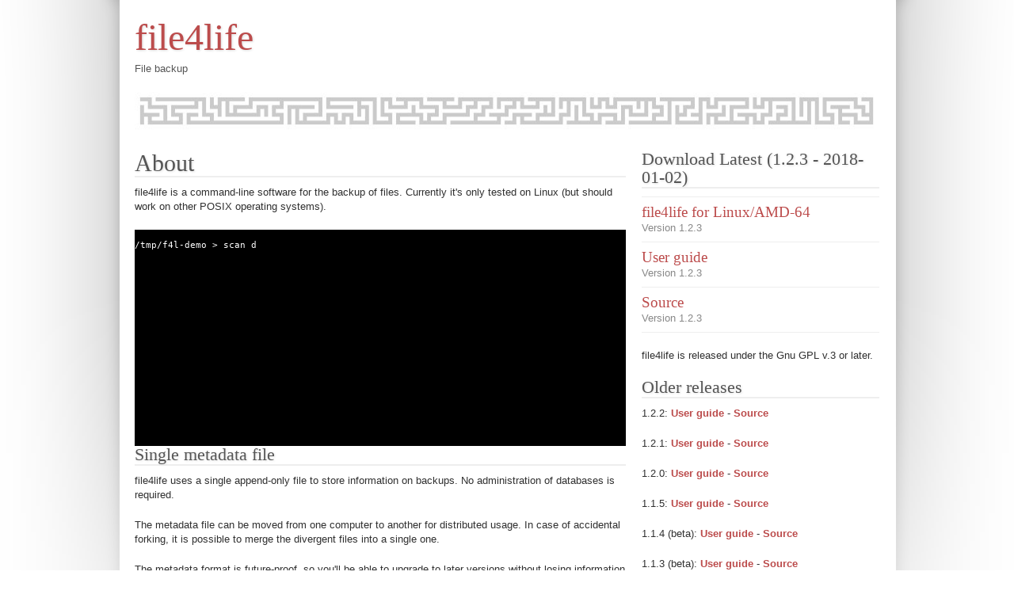

--- FILE ---
content_type: text/html
request_url: http://www.file4life.org/
body_size: 1971
content:
<!DOCTYPE html PUBLIC "-//W3C//DTD XHTML 1.0 Strict//EN" "http://www.w3.org/TR/xhtml1/DTD/xhtml1-strict.dtd">
<html xmlns="http://www.w3.org/1999/xhtml" lang="en" xml:lang="en">
<head>
	<meta http-equiv="content-type" content="text/html; charset=utf-8" />
	<meta name="description" content="file4life: file backup" />
	<meta name="keywords" content="file4life, backup" />
	<meta name="author" content="Antonio Bellezza" />
	<link rel="stylesheet" type="text/css" href="the-grid-v2.css" title="The Grid" media="all" />
	<script type="text/javascript" src="console-show.js"></script>
	<title>file4life: file backup</title>
</head>

<body onload="playConsole(document.getElementById('console-output'))">
<div id="layout">
	<div id="header" class="row">
		<div class="col c12">
			<h1><a class="red" href="/">file4life</a></h1>
			<p class="slogan">File backup</p>
		</div>
	</div>
	
	<div class="row">
		<div id="headerimage" class="col c12">
			<p><img src="images/header.jpg" alt="" /></p>
		</div>
	</div>
		
	<div class="row">
	  <div id="content" class="col c8">
	    <h2>About</h2>
	    <p>file4life is a command-line software for the backup of files. Currently it's only tested on Linux (but should work on other POSIX operating systems).</p>

	    <div id="console-output" style="height: 25em; font-family: monospace; line-height: normal; background: black; color: white; overflow: scroll; white-space: pre"></div>

	    <h3>Single metadata file</h3>
	    <p>file4life uses a single append-only file to store information on backups. No administration of databases is required.</p>
	    <p>The metadata file can be moved from one computer to another for distributed usage. In case of accidental forking, it is possible to merge the divergent files into a single one.</p>
	    <p>The metadata format is future-proof, so you'll be able to upgrade to later versions without losing information on previous backups.</p>

	    <h3>Backups in ordinary directories</h3>
	    <p>file4life keeps track of where files were seen. Each additional copy detected by file4life is itself a backup. Additional backups can be created in any directory.</p>

	    <h3>Keep your files private</h3>
	    <p>No need to share your precious files with a cloud provider when a couple of old hard-drives can give you redundant backup with little trouble.</p>

	    <h3>Free software</h3>
	    <p>file4life is free software. It is released under the Gnu GPL version 3 or later.</p>

	    <h2>Sample usage</h2>
	    <p>For examples, view <a href="/file4life-1.2.2/file4life.html">the User guide</a></p>

	    <h2>Technology</h2>
	    <p>file4life is written in the Haskell programming language.</p>

	    <h2>Feedback</h2>
	    <p>For questions or other feedback related to this program, send an email to file<!-- @ -->4life&#64;<!-- ... -->tiscali<!-- @.@ -->&#46;it</p>

	  </div>

		<div class="col c4">
		  <h3>Download Latest (1.2.3 - 2018-01-02)</h3>
		  <ul class="menu">
		    <li><a class="red" href="/file4life-1.2.3/file4life-1.2.3-bin-linux_amd64.tgz">file4life for Linux/AMD-64</a><br />Version 1.2.3</li>
		    <li><a class="red" href="/file4life-1.2.3/file4life.html">User guide</a><br />Version 1.2.3</li>
		    <li><a class="red" href="/file4life-1.2.3/file4life-1.2.3-source.tgz">Source</a><br />Version 1.2.3</li>
		  </ul>
		  <p>file4life is released under the Gnu GPL v.3 or later.</p>
		  <h3>Older releases</h3>
		  <p>1.2.2: <a class="red" href="/file4life-1.2.2/file4life.html">User guide</a> - <a class="red" href="/file4life-1.2.2/file4life-1.2.2-source.tgz">Source</a></p>
		  <p>1.2.1: <a class="red" href="/file4life-1.2.1/file4life.html">User guide</a> - <a class="red" href="/file4life-1.2.1/file4life-1.2.1-source.tgz">Source</a></p>
		  <p>1.2.0: <a class="red" href="/file4life-1.2.0/file4life.html">User guide</a> - <a class="red" href="/file4life-1.2.0/file4life-1.2.0-source.tgz">Source</a></p>
		  <p>1.1.5: <a class="red" href="/file4life-1.1.5/file4life.html">User guide</a> - <a class="red" href="/file4life-1.1.5/file4life-1.1.5-source.tgz">Source</a></p>
		  <p>1.1.4 (beta): <a class="red" href="/file4life-1.1.4/file4life.html">User guide</a> - <a class="red" href="/file4life-1.1.4/file4life-1.1.4-source.tgz">Source</a></p>
		  <p>1.1.3 (beta): <a class="red" href="/file4life-1.1.3/file4life.html">User guide</a> - <a class="red" href="/file4life-1.1.3/file4life-1.1.3-source.tgz">Source</a></p>
		  <p>1.1.2 (beta): <a class="red" href="/file4life-1.1.2/file4life.html">User guide</a> - <a class="red" href="/file4life-1.1.2/file4life-1.1.2-source.tgz">Source</a></p>
		  <p>1.1.1 (beta): <a class="red" href="/file4life-1.1.1/file4life.html">User guide</a> - <a class="red" href="/file4life-1.1.1/file4life-1.1.1-source.tgz">Source</a></p>
		  <p>1.1.0 (beta): <a class="red" href="/file4life-1.1.0/file4life.html">User guide</a> - <a class="red" href="/file4life-1.1.0/file4life-1.1.0-source.tgz">Source</a></p>
		  <p>1.0.2 (beta): <a class="red" href="/file4life-1.0.2/file4life.html">User guide</a> - <a class="red" href="/file4life-1.0.2/file4life-1.0.2-source.tgz">Source</a></p>
		</div>
	</div>

	<div id="footer" class="row">
		<div class="col c12">
			<p>Copyright &copy; 2014-2017 Antonio Bellezza<br />
			  Web design based on <a href="http://andreasviklund.com/templates/the-grid-v2/">a template</a> by <a href="http://andreasviklund.com/">Andreas Viklund</a></p>
		</div>
	</div>
</div>
</body>
</html>


--- FILE ---
content_type: text/css
request_url: http://www.file4life.org/the-grid-v2.css
body_size: 3301
content:
/*
Original design: The Grid (v2.1 - January 18th, 2012) - A free xhtml/css website template by Andreas Viklund.
For more information, see http://andreasviklund.com/templates/the-grid-v2/
*/

*{margin:0; padding:0;}

/* General styles */
body {background:#fff url(images/background.png) top center no-repeat; color:#303030; font:84% Helvetica,Tahoma,sans-serif; line-height:1.4em;}
a {color:#2a5a9a; text-decoration:none; font-weight:700;}
a:hover {text-decoration:underline;}
p,ul,ol,dl {margin:0 0 20px 0;}
h1 {color:#888; font-size:3.6em; margin-bottom:5px;}
h1 a {text-transform:none; font-weight:400;}
h1 a:hover {text-decoration:none; color:#303030;}
h2 {font-size:2.2em; color:#333; margin:0 0 10px; border-bottom:2px solid #eee;}
h3 {font-size:1.6em; margin:0 0 10px 0; border-bottom:2px solid #eee;}
h1,h2,h3 {color:#555; font-weight:400; line-height:1.1em; font-family:Georgia, serif; text-shadow:#ddd 1px 1px 3px;}

/* Main layout container */
#layout {margin:20px auto 0; width:960px;}
body.wider #layout {margin:20px auto 0; width:1200px;}

/* Footer */
#footer .col {text-align:right; color:#888; font-size:0.9em; border-top:2px solid #eee; padding:10px 0;}
#footer a {color:#888; font-weight:400; text-decoration:none; border-bottom:1px dotted #888;}
#footer a:hover {color:#555; text-decoration:none; border-bottom:1px dotted #303030;}

/* Grid classes, fixed width, 960px with 12 columns */
.col {float:left; margin:0 10px; overflow:hidden; float:left; display:inline;}
.col img {max-width:100%;}
.row {width:960px; margin:0 auto; overflow:hidden;}
.row .row {margin:0 -10px; width:auto;	display:inline-block;}
.c1 {width:60px;}
.c2 {width:140px;}
.c3 {width:220px;}
.c4 {width:300px;}
.c5 {width:380px;}
.c6 {width:460px;}
.c7 {width:540px;}
.c8 {width:620px;}
.c9 {width:700px;}
.c10 {width:780px;}
.c11 {width:860px;}
.c12 {width:940px;}

/* Grid classes, fixed width, 1200px with 12 columns - add class="wider" to the <body> element to use this */
body.wider {background:#fff url(images/background-1200.png) top center no-repeat;}
body.wider .row {width:1200px;}
body.wider .c1 {width:80px;}
body.wider .c2 {width:180px;}
body.wider .c3 {width:280px;}
body.wider .c4 {width:380px;}
body.wider .c5 {width:480px;}
body.wider .c6 {width:580px;}
body.wider .c7 {width:680px;}
body.wider .c8 {width:780px;}
body.wider .c9 {width:880px;}
body.wider .c10 {width:980px;}
body.wider .c11 {width:1080px;}
body.wider .c12 {width:1180px;}

/* Menu list styles */
ul.menu {list-style:none; margin:0; padding:10px 0; border-top:1px solid #eee;}
ul.menu li {list-style:none; font-size:1em; margin:0 0 10px; padding:0 0 8px 0; color:#888; border-bottom:1px solid #eee;}
ul.menu li a {font-size:1.4em; font-family:Georgia, serif; font-weight:400;}
ul.menu li a:hover {color:#303030; text-decoration:none; border-bottom:1px dotted #303030;}

/* Additional text classes */
.slogan {color:#555;}
.alignleft {text-align:left;}
.alignright {text-align:right;}
.aligncenter {text-align:center;}
.alignjustify {text-align:justify;}
.larger {font-size:1.2em;}
.smaller {font-size:0.9em;}
.red {color:#bc4c4c;}
.blue {color:#2a5a9a;}
.green {color:#4aaa7a;}
.spacer {margin:0 20px;}
.clear {clear:both;}
.hide {display:none;}

--- FILE ---
content_type: application/javascript
request_url: http://www.file4life.org/console-show.js
body_size: 28439
content:
function Console(element) {
    var self = this;
    this.element = element;
    this.text = element.innerText;
    this.update = function() {
	element.innerText = self.text;
	element.scrollTop = element.scrollHeight;
    };
    this.clear = function() {
	self.text = '';
	self.update();
    };
    this.put = function(text) {
	self.text += text;
	self.update();
    };
    this.cutLine = function() {
	self.text = self.text.replace(/[^\n]*$/, '');
    };
    this.backspace = function() {
	if (self.text.charAt(self.text.length - 1) != '\n') {
	    self.text = self.text.slice(0, self.text.length - 1);
	}
    };
    this.process = function(text) {
	var nop = function() {};
	var special = [
	    ['\x1b]0;', function() { self.put('\n'); }],
	    // ['\x0d\n', function() { self.put('\n'); }],
	    ['\x07', nop],
	    ['\x08\x1b[K', self.backspace],
	    ['\x0d\x1b[K', self.cutLine],
	    // ['\x1b[01;31m', nop],
	    // ['\x1b[01;34m', nop],
	    ['\x1b[0m', nop],
	    ['\x1b[?1h', nop],
	    ['\x1b[?1l', nop],
	    ['\x1b>', nop],
	    ['\x1b=', nop],
	];
	outer:
	for (var i=0; i<text.length;) {
	    for (var s=0; s<special.length; s++) {
		var seq = special[s][0];
		if (text.slice(i, i + seq.length) == seq) {
		    special[s][1]();
		    i += seq.length;
		    continue outer;
		}
	    }
	    self.put(text.charAt(i));
	    i++;
	}
	self.update();
    };
}

function playConsole(element) {
    var text = '\x0d\x1b[KLoading ops\x0d\x1b[K\x0d\x0d\x1b[K\x0d\x1b[?1h\x1b=/tmp/f4l-demo > scan data/\x0d\x0d\n\x1b[?1l\x1b>No storage for /tmp/f4l-demo/data\x0d\nCreate one\x0d\n1 - /tmp/f4l-demo/data\x0d\n2 - /tmp/f4l-demo\x0d\n3 - /tmp\x0d\n4 - /\x0d\n\x0d\n1\x0d\nAdd label to created storage. Default is /tmp/f4l-demo/data on 33bc2de692b31fe71631473ce1b043dfcea82039\x0d\n\x0d\n\x0d\x1b[KAdding /tmp/f4l-demo/data/.f4l-id\x0d\x1b[KAdding /tmp/f4l-demo/data/1\x0d\x1b[KAdding /tmp/f4l-demo/data/2\x0d\x1b[KAdding /tmp/f4l-demo/data/3\x0d\x1b[K\x0d\x1b[?1h\x1b=/tmp/f4l-demo > commit \x0d\x0d\n\x1b[?1l\x1b>\x1b[?1h\x1b=/tmp/f4l-demo > backup data/ backup\x0d\x0d\n\x1b[?1l\x1b>Warning: backup from c1cd3aa44ab748f9876be6e139de275b: as of last scan\x0d\nTo backup current contents, perform a scan first\x0d\nAdd label to created storage. Default is /tmp/f4l-demo/backup on 33bc2de692b31fe71631473ce1b043dfcea82039\x0d\n\x0d\n\x0d\x1b[K0 0\tCopying /tmp/f4l-demo/data/.f4l-id to /tmp/f4l-demo/backup/26/c2/26c2c97fcb8940247570bf5fcc782c19a1699ae9_32\x0d\x1b[K1 4 096\tCopying /tmp/f4l-demo/data/1 to /tmp/f4l-demo/backup/e5/fa/e5fa44f2b31c1fb553b6021e7360d07d5d91ff5e_2\x0d\x1b[K2 8 192\tCopying /tmp/f4l-demo/data/2 to /tmp/f4l-demo/backup/74/48/7448d8798a4380162d4b56f9b452e2f6f9e24e7a_2\x0d\x1b[K3 12 288\tCopying /tmp/f4l-demo/data/3 to /tmp/f4l-demo/backup/a3/db/a3db5c13ff90a36963278c6a39e4ee3c22e2a436_2\x0d\x1b[K\x0d\x1b[?1h\x1b=/tmp/f4l-demo > scan data/\x0d\x0d\n\x1b[?1l\x1b>\x0d\x1b[KAdding /tmp/f4l-demo/data/.f4l-id\x0d\x1b[KAdding /tmp/f4l-demo/data/1\x0d\x1b[KAdding /tmp/f4l-demo/data/2\x0d\x1b[KAdding /tmp/f4l-demo/data/5\x0d\x1b[K\x0d\x1b[?1h\x1b=/tmp/f4l-demo > commit \x0d\x0d\n\x1b[?1l\x1b>\x1b[?1h\x1b=/tmp/f4l-demo > backup data/ backup/\x0d\x0d\n\x1b[?1l\x1b>Warning: backup from c1cd3aa44ab748f9876be6e139de275b: as of last scan\x0d\nTo backup current contents, perform a scan first\x0d\n\x0d\x1b[K0 0\tCopying /tmp/f4l-demo/data/2 to /tmp/f4l-demo/backup/9c/6b/9c6b057a2b9d96a4067a749ee3b3b0158d390cf1_2\x0d\x1b[K1 4 096\tCopying /tmp/f4l-demo/data/5 to /tmp/f4l-demo/backup/5d/94/5d9474c0309b7ca09a182d888f73b37a8fe1362c_2\x0d\x1b[K\x0d\x1b[?1h\x1b=/tmp/f4l-demo > cs \x0d\x0d\n-\tprevious storage                                                          c1cd3a...\t/tmp/f4l-demo/data on 33bc2de692b31fe71631473ce1b043dfcea82039\x0d\x0d\n1aa0ac...\t/tmp/f4l-demo/backup on 33bc2de692b31fe71631473ce1b043dfcea82039\x0d\x0d\n/tmp/f4l-demo > cs c1cd3aa44ab748f9876be6e139de275b \x0d\x0d\n\x1b[?1l\x1b>\x1b[?1h\x1b=[c1cd3a...] / > ls\x0d\x0d\n\x1b[?1l\x1b>.f4l-id\x0d\n1\x0d\n2\x0d\n5\x0d\n\x1b[?1h\x1b=[c1cd3a...] / > ct \x0d\x0d\n*\tall times merged together  2017-10-29T20:50:43          2017-10-29T20:51:04          latest\x0d\x0d\n[c1cd3a...] / > ct 2017-10-29T20:50:43 \x0d\x0d\n\x1b[?1l\x1b>\x1b[?1h\x1b=[c1cd3a...@2017-10-29T20:50:43] / > ks\x08\x1b[K\x08\x1b[Kls\x0d\x0d\n\x1b[?1l\x1b>.f4l-id\x0d\n1\x0d\n2\x0d\n3\x0d\n\x1b[?1h\x1b=[c1cd3a...@2017-10-29T20:50:43] / > ct latest \x0d\x0d\n\x1b[?1l\x1b>\x1b[?1h\x1b=[c1cd3a...] / > ls\x0d\x0d\n\x1b[?1l\x1b>.f4l-id\x0d\n1\x0d\n2\x0d\n5\x0d\n\x1b[?1h\x1b=[c1cd3a...] / > ct *\x0d\x0d\n\x1b[?1l\x1b>\x1b[?1h\x1b=[c1cd3a...*] / > ls\x0d\x0d\n\x1b[?1l\x1b>.f4l-id\x0d\n1\x0d\n2\x0d\n2.2017-10-29T20:50:43\x0d\n3\x0d\n5\x0d\n\x1b[?1h\x1b=[c1cd3a...*] / > restore . restore\x08\x1b[K\x08\x1b[K\x08\x1b[K\x08\x1b[K\x08\x1b[K\x08\x1b[K\x08\x1b[K\x08\x1b[K\x08\x1b[K--notrack . res\x07tored-merged\x0d\x0d\n\x1b[?1l\x1b>\x0d\x1b[KCopying FileId(32, "26c2c97fcb8940247570bf5fcc782c19a1699ae9") to /tmp/f4l-demo/restored-merged/.f4l-id\x0d\x1b[KCopying /tmp/f4l-demo/backup/26/c2/26c2c97fcb8940247570bf5fcc782c19a1699ae9_32 to /tmp/f4l-demo/restored-merged/.f4l-id\x0d\x1b[KCopying FileId(2, "e5fa44f2b31c1fb553b6021e7360d07d5d91ff5e") to /tmp/f4l-demo/restored-merged/1\x0d\x1b[KCopying /tmp/f4l-demo/backup/e5/fa/e5fa44f2b31c1fb553b6021e7360d07d5d91ff5e_2 to /tmp/f4l-demo/restored-merged/1\x0d\x1b[KCopying FileId(2, "9c6b057a2b9d96a4067a749ee3b3b0158d390cf1") to /tmp/f4l-demo/restored-merged/2\x0d\x1b[KCopying /tmp/f4l-demo/backup/9c/6b/9c6b057a2b9d96a4067a749ee3b3b0158d390cf1_2 to /tmp/f4l-demo/restored-merged/2\x0d\x1b[KCopying FileId(2, "7448d8798a4380162d4b56f9b452e2f6f9e24e7a") to /tmp/f4l-demo/restored-merged/2.2017-10-29T20:50:43\x0d\x1b[KCopying /tmp/f4l-demo/backup/74/48/7448d8798a4380162d4b56f9b452e2f6f9e24e7a_2 to /tmp/f4l-demo/restored-merged/2.2017-10-29T20:50:43\x0d\x1b[KCopying FileId(2, "a3db5c13ff90a36963278c6a39e4ee3c22e2a436") to /tmp/f4l-demo/restored-merged/3\x0d\x1b[KCopying /tmp/f4l-demo/backup/a3/db/a3db5c13ff90a36963278c6a39e4ee3c22e2a436_2 to /tmp/f4l-demo/restored-merged/3\x0d\x1b[KCopying FileId(2, "5d9474c0309b7ca09a182d888f73b37a8fe1362c") to /tmp/f4l-demo/restored-merged/5\x0d\x1b[KCopying /tmp/f4l-demo/backup/5d/94/5d9474c0309b7ca09a182d888f73b37a8fe1362c_2 to /tmp/f4l-demo/restored-merged/5\x0d\x1b[K\x0d6 files restored\x0d\n0 files already present\x0d\n0 files not found\x0d\n\x1b[?1h\x1b=[c1cd3a...*] / > ct latest \x0d\x0d\n\x1b[?1l\x1b>\x1b[?1h\x1b=[c1cd3a...] / > restore --notrack . restored-latest\x0d\x0d\n\x1b[?1l\x1b>\x0d\x1b[KCopying FileId(32, "26c2c97fcb8940247570bf5fcc782c19a1699ae9") to /tmp/f4l-demo/restored-latest/.f4l-id\x0d\x1b[KCopying /tmp/f4l-demo/backup/26/c2/26c2c97fcb8940247570bf5fcc782c19a1699ae9_32 to /tmp/f4l-demo/restored-latest/.f4l-id\x0d\x1b[KCopying FileId(2, "e5fa44f2b31c1fb553b6021e7360d07d5d91ff5e") to /tmp/f4l-demo/restored-latest/1\x0d\x1b[KCopying /tmp/f4l-demo/backup/e5/fa/e5fa44f2b31c1fb553b6021e7360d07d5d91ff5e_2 to /tmp/f4l-demo/restored-latest/1\x0d\x1b[KCopying FileId(2, "9c6b057a2b9d96a4067a749ee3b3b0158d390cf1") to /tmp/f4l-demo/restored-latest/2\x0d\x1b[KCopying /tmp/f4l-demo/backup/9c/6b/9c6b057a2b9d96a4067a749ee3b3b0158d390cf1_2 to /tmp/f4l-demo/restored-latest/2\x0d\x1b[KCopying FileId(2, "5d9474c0309b7ca09a182d888f73b37a8fe1362c") to /tmp/f4l-demo/restored-latest/5\x0d\x1b[KCopying /tmp/f4l-demo/backup/5d/94/5d9474c0309b7ca09a182d888f73b37a8fe1362c_2 to /tmp/f4l-demo/restored-latest/5\x0d\x1b[K\x0d4 files restored\x0d\n0 files already present\x0d\n0 files not found\x0d\n\x1b[?1h\x1b=[c1cd3a...] / > cs\x0d\x0d\n\x1b[?1l\x1b>\x1b[?1h\x1b=/tmp/f4l-demo > ls\x0d\x0d\n\x1b[?1l\x1b>../\x0d\n./\x0d\nbackup/\x0d\ndata/\x0d\ndemo.f4l\x0d\nrestored-latest/\x0d\nrestored-merged/\x0d\n\x1b[?1h\x1b=/tmp/f4l-demo > ls restored-latest/\x0d\x0d\n\x1b[?1l\x1b>../\x0d\n./\x0d\n.f4l-id\x0d\n1\x0d\n2\x0d\n5\x0d\n\x1b[?1h\x1b=/tmp/f4l-demo > ls restored-\x0d\x0d\nrestored-latest/  restored-merged/\x0d\x0d\n/tmp/f4l-demo > ls restored-merged/\x0d\x0d\n\x1b[?1l\x1b>../\x0d\n./\x0d\n.f4l-id\x0d\n1\x0d\n2\x0d\n2.2017-10-29T20:50:43\x0d\n3\x0d\n5\x0d\n\x1b[?1h\x1b=/tmp/f4l-demo > \x0d\x0d\n\x1b[?1l\x1b>\nScript done on dom 29 ott 2017 21:53:04 CET\n';
    var timings = '0.006855 4\n0.000058 3\n0.000023 1\n0.000013 1\n0.000013 1\n0.000010 1\n0.000008 1\n0.000021 1\n0.000020 1\n0.000008 1\n0.000048 1\n0.000018 2\n0.000012 1\n0.000023 1\n0.000208 5\n0.001552 7\n0.001699 16\n1.864625 1\n0.135617 1\n0.122156 1\n0.173757 1\n0.111988 1\n0.120234 1\n0.087896 1\n0.256157 1\n0.079953 1\n0.817158 1\n1.376082 119\n1.630457 1\n1.655976 2\n0.000186 105\n1.679730 2\n0.005019 158\n1.979807 1\n0.071778 1\n0.087821 1\n0.152202 4\n0.513847 33\n0.718322 1\n0.527741 1\n0.336022 1\n0.135908 1\n0.080337 3\n0.943760 1\n0.095971 1\n0.376766 3\n1.023279 1\n0.287947 1\n0.063780 1\n0.143910 1\n0.080106 1\n0.288166 1\n0.111844 1\n1.056176 3\n0.000405 7\n0.000492 72\n0.000044 50\n0.000399 107\n2.374200 2\n0.007396 484\n3.369241 1\n0.135778 1\n0.344584 3\n0.511606 1\n0.079717 1\n0.048698 3\n1.508371 168\n1.227158 1\n0.119903 1\n0.079741 1\n0.152829 4\n0.369403 33\n0.422151 1\n0.111733 1\n0.152126 1\n0.095672 1\n0.104583 3\n0.319480 1\n0.088298 1\n0.080406 3\n0.415457 1\n0.143897 1\n0.120138 1\n0.024620 5\n0.519397 3\n0.000338 7\n0.000533 72\n0.000018 50\n0.000858 2\n0.000017 1\n0.000006 1\n0.000025 1\n0.000014 2\n0.000026 1\n0.000013 2\n0.000018 1\n0.000014 1\n0.000010 1\n0.000011 1\n0.000010 1\n0.000009 1\n0.000028 2\n0.000013 1\n0.000009 1\n0.000009 1\n0.000009 1\n0.000010 1\n0.000010 1\n0.000009 1\n0.000011 1\n0.000026 2\n0.000013 1\n0.000006 1\n0.000021 2\n0.000015 1\n0.000009 1\n0.000008 1\n0.000010 1\n0.000021 1\n0.000013 2\n0.000018 1\n0.000038 2\n0.000016 2\n0.000034 1\n0.000012 2\n0.000009 1\n0.000018 1\n0.000013 1\n0.000010 1\n0.000009 1\n0.000009 1\n0.000009 1\n0.000010 1\n0.000008 1\n0.000008 1\n0.000010 1\n0.000010 1\n0.000010 1\n0.000008 1\n0.000008 1\n0.000010 1\n0.000010 1\n0.000025 2\n0.000012 1\n0.000008 1\n0.000010 1\n0.000008 1\n0.000008 1\n0.000009 1\n0.000009 1\n0.000009 1\n0.000020 1\n0.000013 2\n0.000019 1\n0.000012 1\n0.000010 1\n0.000010 1\n0.000010 1\n0.000011 1\n0.000010 1\n0.000010 1\n0.000008 1\n0.000008 1\n0.000008 1\n0.000023 2\n0.000013 1\n0.000009 1\n0.000018 1\n0.000012 2\n0.000011 1\n0.000009 1\n0.000011 1\n0.000008 1\n0.000011 1\n0.000009 1\n0.000021 1\n0.000012 2\n0.000017 1\n0.000032 1\n0.000133 3\n0.001450 3\n0.000019 2\n0.000033 2\n0.000017 1\n0.000008 1\n0.000006 1\n0.000026 1\n0.000020 2\n0.000011 2\n0.000021 1\n0.000013 1\n0.000008 1\n0.000010 1\n0.000009 1\n0.000025 1\n0.000014 1\n0.000009 1\n0.000023 1\n0.000013 1\n0.000019 1\n0.000014 1\n0.000011 1\n0.000011 1\n0.000010 1\n0.000010 1\n0.000009 1\n0.000009 1\n0.000070 6\n0.000013 2\n0.000075 7\n0.000013 2\n0.000027 2\n0.000011 1\n0.000020 1\n0.000014 2\n0.000009 1\n0.000014 1\n0.000011 1\n0.000010 1\n0.000014 1\n0.000007 1\n0.000005 1\n0.000076 7\n0.000013 2\n0.000025 2\n0.000016 2\n0.000010 1\n0.000009 1\n0.000009 1\n0.000010 1\n0.000012 1\n0.000006 1\n0.000074 7\n0.000013 2\n0.000026 2\n0.000016 2\n0.000009 1\n0.000009 1\n0.000009 1\n0.000009 1\n0.000014 1\n0.000006 1\n0.000075 7\n0.000013 2\n0.000078 3\n0.000832 1\n0.000013 1\n0.000018 1\n0.000012 1\n0.000030 1\n0.000926 7\n0.001151 16\n4.399876 1\n0.207714 1\n0.303689 1\n0.320999 250\n2.783202 1\n0.951953 1\n1.592469 31\n0.479263 3\n0.000490 7\n0.000638 7\n0.001059 16\n0.406002 1\n0.087848 1\n0.144044 3\n0.000499 7\n0.000259 9\n0.000028 3\n0.000015 3\n0.000022 3\n0.000670 7\n0.004008 16\n2.322947 1\n0.271445 1\n0.304908 1\n0.375908 3\n0.000130 94\n0.000013 2\n0.000218 19\n1.279104 1\n0.032367 14\n2.863691 1\n0.096496 4\n0.521454 53\n1.158300 1\n0.135417 1\n0.568130 4\n0.159948 4\n0.272120 1\n0.087718 1\n0.192011 3\n0.000404 7\n0.000212 9\n0.000013 3\n0.000019 1\n0.000010 2\n0.000006 1\n0.000006 2\n0.000587 7\n0.000991 36\n2.238551 1\n0.423583 1\n0.103723 1\n0.656285 1\n0.143694 1\n0.104662 5\n0.359427 3\n0.000488 7\n0.000701 7\n0.001084 16\n0.373947 1\n0.127757 1\n0.200309 3\n0.000410 7\n0.000199 12\n0.000011 4\n0.000006 2\n0.000670 7\n0.001047 16\n0.973734 1\n1.568164 1\n0.191493 1\n0.304213 1\n0.465738 34\n0.686257 1\n0.095907 1\n0.329749 78\n1.342788 1\n0.047230 1\n0.320652 6\n1.879602 1\n0.528026 1\n0.215892 1\n0.079875 1\n0.224017 1\n0.231985 1\n0.240145 1\n0.111895 1\n0.080239 1\n0.543993 4\n0.660186 4\n0.039581 4\n0.039857 4\n0.040124 4\n0.039993 4\n0.040125 4\n0.039745 4\n0.300598 4\n0.143667 1\n0.175836 1\n0.328265 1\n0.072141 1\n0.064411 6\n0.471488 1\n0.247713 1\n0.184036 1\n0.047995 1\n0.264153 1\n0.056945 1\n0.718950 1\n0.136021 1\n0.119822 1\n0.055962 1\n0.552364 1\n0.079658 1\n0.400348 1\n0.095902 1\n0.239841 1\n0.224124 1\n0.096070 1\n0.240066 1\n0.279876 3\n0.000526 7\n0.000922 3\n0.000022 2\n0.000026 1\n0.000013 1\n0.000011 1\n0.000032 2\n0.000013 1\n0.000106 1\n0.000021 1\n0.000012 1\n0.000029 1\n0.000017 2\n0.000058 3\n0.000017 1\n0.000032 1\n0.000013 1\n0.000028 1\n0.000012 1\n0.000052 2\n0.000016 1\n0.000007 1\n0.000028 1\n0.000013 1\n0.000025 1\n0.000036 1\n0.000016 1\n0.000007 1\n0.000037 1\n0.000012 1\n0.000026 1\n0.000011 1\n0.000027 1\n0.000010 1\n0.000024 1\n0.000020 1\n0.000021 1\n0.000020 1\n0.000022 1\n0.000022 1\n0.000021 1\n0.000021 1\n0.000021 1\n0.000022 1\n0.000021 1\n0.000021 1\n0.000021 1\n0.000021 1\n0.000020 1\n0.000022 1\n0.000021 1\n0.000021 1\n0.000021 1\n0.000020 1\n0.000021 1\n0.000022 1\n0.000021 1\n0.000021 1\n0.000021 1\n0.000019 1\n0.000021 1\n0.000019 1\n0.000020 1\n0.000093 1\n0.000021 1\n0.000018 1\n0.000027 1\n0.000011 1\n0.000006 1\n0.000022 1\n0.000032 2\n0.000010 1\n0.000022 1\n0.000013 1\n0.000022 1\n0.000014 1\n0.000024 1\n0.000027 2\n0.000027 1\n0.000016 1\n0.000020 1\n0.000014 1\n0.000023 1\n0.000020 1\n0.000021 1\n0.000014 1\n0.000025 1\n0.000014 1\n0.000025 1\n0.000014 1\n0.000023 1\n0.000013 1\n0.000023 1\n0.000014 1\n0.000022 1\n0.000024 1\n0.000012 1\n0.000025 1\n0.000220 1\n0.000015 2\n0.000012 1\n0.000012 1\n0.000012 1\n0.000010 1\n0.000013 1\n0.000011 1\n0.000011 1\n0.000011 1\n0.000010 1\n0.000026 1\n0.000013 1\n0.000023 1\n0.000013 1\n0.000021 1\n0.000015 1\n0.000022 1\n0.000014 1\n0.000024 1\n0.000025 1\n0.000015 1\n0.000021 1\n0.000015 1\n0.000025 1\n0.000013 1\n0.000022 1\n0.000015 1\n0.000024 1\n0.000023 1\n0.000022 1\n0.000022 1\n0.000024 1\n0.000012 1\n0.000024 1\n0.000014 1\n0.000023 1\n0.000013 1\n0.000023 1\n0.000015 1\n0.000229 2\n0.000021 2\n0.000010 1\n0.000010 1\n0.000011 1\n0.000011 1\n0.000012 1\n0.000011 1\n0.000012 2\n0.000026 1\n0.000021 2\n0.000021 1\n0.000021 1\n0.000018 1\n0.000021 1\n0.000018 1\n0.000018 1\n0.000019 2\n0.000021 1\n0.000021 1\n0.000037 1\n0.000023 2\n0.000022 1\n0.000019 1\n0.000022 1\n0.000017 1\n0.000019 1\n0.000018 1\n0.000020 2\n0.000022 1\n0.000019 1\n0.000023 1\n0.000018 1\n0.000018 1\n0.000021 2\n0.000022 1\n0.000022 1\n0.000022 2\n0.000018 1\n0.000020 1\n0.000019 1\n0.000019 1\n0.000022 2\n0.000019 1\n0.000019 1\n0.000024 1\n0.000018 1\n0.000017 1\n0.000018 2\n0.000034 1\n0.000020 2\n0.000029 1\n0.000017 1\n0.000015 1\n0.000016 1\n0.000016 1\n0.000016 1\n0.000015 1\n0.000016 1\n0.000016 1\n0.000015 1\n0.000017 1\n0.000019 1\n0.000019 1\n0.000021 1\n0.000018 1\n0.000022 2\n0.000018 1\n0.000021 1\n0.000617 2\n0.000024 2\n0.000011 1\n0.000011 1\n0.000023 1\n0.000021 1\n0.000013 1\n0.000023 1\n0.000017 1\n0.000016 1\n0.000016 1\n0.000017 1\n0.000017 1\n0.000040 1\n0.000020 2\n0.000020 1\n0.000030 1\n0.000018 1\n0.000022 2\n0.000034 1\n0.000023 1\n0.000021 1\n0.000020 1\n0.000018 1\n0.000022 2\n0.000038 1\n0.000020 1\n0.000022 2\n0.000020 1\n0.000019 1\n0.000019 1\n0.000021 1\n0.000021 1\n0.000021 1\n0.000022 1\n0.000021 1\n0.000018 1\n0.000019 1\n0.000021 2\n0.000023 1\n0.000020 1\n0.000019 1\n0.000022 1\n0.000018 1\n0.000020 1\n0.000022 1\n0.000023 2\n0.000022 1\n0.000022 1\n0.000020 1\n0.000018 1\n0.000021 1\n0.000018 1\n0.000018 1\n0.000023 1\n0.000019 1\n0.000022 2\n0.000019 1\n0.000022 1\n0.000018 1\n0.000021 1\n0.000017 1\n0.000021 1\n0.000020 2\n0.000019 1\n0.000021 1\n0.000019 1\n0.000019 1\n0.000019 1\n0.000021 2\n0.000019 1\n0.000022 1\n0.000019 1\n0.000020 2\n0.000020 1\n0.000018 1\n0.000020 1\n0.000024 1\n0.000021 2\n0.000037 1\n0.000019 1\n0.000017 1\n0.000018 2\n0.000034 1\n0.000017 1\n0.000017 1\n0.000187 2\n0.000035 3\n0.000019 1\n0.000019 2\n0.000019 1\n0.000020 1\n0.000022 1\n0.000018 1\n0.000042 1\n0.000021 1\n0.000015 1\n0.000017 1\n0.000018 1\n0.000021 1\n0.000018 2\n0.000021 1\n0.000019 1\n0.000021 1\n0.000018 1\n0.000019 2\n0.000039 1\n0.000020 2\n0.000020 1\n0.000019 1\n0.000021 1\n0.000020 1\n0.000021 2\n0.000035 1\n0.000027 2\n0.000022 1\n0.000018 1\n0.000021 1\n0.000020 1\n0.000022 2\n0.000018 1\n0.000022 1\n0.000021 1\n0.000018 1\n0.000025 2\n0.000017 1\n0.000018 1\n0.000020 1\n0.000022 1\n0.000018 1\n0.000020 2\n0.000020 1\n0.000019 1\n0.000018 1\n0.000023 1\n0.000020 1\n0.000018 2\n0.000022 1\n0.000018 1\n0.000017 1\n0.000017 1\n0.000017 1\n0.000017 1\n0.000016 1\n0.000015 1\n0.000016 1\n0.000016 1\n0.000033 1\n0.000019 1\n0.000016 1\n0.000018 1\n0.000018 1\n0.000018 1\n0.000018 1\n0.000019 1\n0.000021 2\n0.000018 1\n0.000023 1\n0.000020 1\n0.000021 2\n0.000019 1\n0.000020 1\n0.000080 5\n0.000022 2\n0.000023 1\n0.000022 2\n0.000019 1\n0.000018 1\n0.000019 1\n0.000019 1\n0.000021 1\n0.000018 2\n0.000020 1\n0.000018 1\n0.000022 1\n0.000020 1\n0.000019 1\n0.000021 2\n0.000018 1\n0.000627 1\n0.000025 2\n0.000012 1\n0.000034 1\n0.000014 1\n0.000011 1\n0.000011 1\n0.000020 1\n0.000021 1\n0.000012 1\n0.000022 1\n0.000021 1\n0.000022 1\n0.000018 1\n0.000016 1\n0.000016 1\n0.000017 1\n0.000017 1\n0.000018 1\n0.000017 1\n0.000015 1\n0.000015 1\n0.000032 1\n0.000023 1\n0.000019 1\n0.000021 1\n0.000023 2\n0.000021 1\n0.000020 1\n0.000023 1\n0.000022 1\n0.000021 2\n0.000036 1\n0.000020 1\n0.000021 2\n0.000040 2\n0.000032 1\n0.000022 1\n0.000019 1\n0.000022 2\n0.000025 1\n0.000018 1\n0.000019 1\n0.000018 1\n0.000019 1\n0.000019 1\n0.000022 1\n0.000021 1\n0.000021 2\n0.000034 1\n0.000021 1\n0.000022 2\n0.000037 1\n0.000020 1\n0.000022 2\n0.000019 1\n0.000020 1\n0.000018 1\n0.000018 1\n0.000019 1\n0.000018 1\n0.000020 1\n0.000020 1\n0.000022 2\n0.000032 1\n0.000020 1\n0.000018 2\n0.000020 1\n0.000015 1\n0.000032 1\n0.000017 1\n0.000016 1\n0.000018 1\n0.000016 1\n0.000016 1\n0.000018 1\n0.000016 1\n0.000017 1\n0.000022 2\n0.000018 1\n0.000018 1\n0.000020 1\n0.000018 1\n0.000022 1\n0.000022 2\n0.000021 1\n0.000018 1\n0.000382 1\n0.000026 2\n0.000011 1\n0.000022 1\n0.000012 1\n0.000023 1\n0.000012 1\n0.000025 1\n0.000013 1\n0.000022 1\n0.000012 1\n0.000052 1\n0.000021 1\n0.000017 1\n0.000016 1\n0.000018 1\n0.000017 1\n0.000016 1\n0.000014 1\n0.000059 1\n0.000025 2\n0.000021 1\n0.000018 1\n0.000021 1\n0.000020 1\n0.000018 2\n0.000019 1\n0.000020 1\n0.000022 1\n0.000019 1\n0.000021 2\n0.000035 1\n0.000027 2\n0.000021 1\n0.000018 1\n0.000020 1\n0.000021 2\n0.000035 1\n0.000022 2\n0.000019 1\n0.000022 1\n0.000018 1\n0.000017 1\n0.000021 1\n0.000021 1\n0.000021 2\n0.000018 1\n0.000018 1\n0.000018 1\n0.000019 1\n0.000021 1\n0.000018 1\n0.000021 2\n0.000019 1\n0.000018 1\n0.000022 1\n0.000018 1\n0.000021 1\n0.000020 1\n0.000021 2\n0.000019 1\n0.000025 1\n0.000018 1\n0.000022 2\n0.000018 1\n0.000023 1\n0.000018 1\n0.000022 1\n0.000018 1\n0.000017 1\n0.000018 1\n0.000018 2\n0.000034 1\n0.000018 1\n0.000016 1\n0.000052 1\n0.000017 1\n0.000017 1\n0.000019 1\n0.000011 1\n0.000011 1\n0.000012 1\n0.000010 1\n0.000011 1\n0.000013 1\n0.000016 2\n0.000013 1\n0.000016 2\n0.000011 1\n0.000014 1\n0.000014 1\n0.000012 1\n0.000013 2\n0.000015 1\n0.000013 1\n0.000014 1\n0.000011 2\n0.000015 1\n0.000014 1\n0.000012 1\n0.000351 1\n0.000015 2\n0.000008 1\n0.000018 1\n0.000008 1\n0.000014 1\n0.000007 1\n0.000019 1\n0.000012 1\n0.000012 2\n0.000021 1\n0.000013 1\n0.000011 1\n0.000008 1\n0.000006 1\n0.000020 1\n0.000013 1\n0.000012 2\n0.000018 1\n0.000013 1\n0.000014 1\n0.000015 1\n0.000012 1\n0.000015 2\n0.000013 1\n0.000012 1\n0.000012 1\n0.000013 1\n0.000014 1\n0.000011 1\n0.000016 1\n0.000013 1\n0.000013 1\n0.000013 1\n0.000014 2\n0.000013 1\n0.000015 1\n0.000012 1\n0.000012 1\n0.000012 1\n0.000015 1\n0.000012 1\n0.000016 2\n0.000014 1\n0.000012 1\n0.000012 1\n0.000015 1\n0.000013 1\n0.000013 1\n0.000013 1\n0.000016 2\n0.000012 1\n0.000012 1\n0.000014 1\n0.000012 1\n0.000015 1\n0.000017 2\n0.000013 1\n0.000016 2\n0.000015 1\n0.000016 1\n0.000014 1\n0.000017 2\n0.000013 1\n0.000011 1\n0.000013 1\n0.000013 1\n0.000013 2\n0.000014 1\n0.000014 1\n0.000012 1\n0.000014 2\n0.000014 1\n0.000017 2\n0.000013 1\n0.000015 1\n0.000013 1\n0.000012 2\n0.000013 1\n0.000013 1\n0.000013 1\n0.000011 1\n0.000014 2\n0.000013 1\n0.000012 1\n0.000013 1\n0.000016 1\n0.000013 2\n0.000016 1\n0.000014 1\n0.000012 2\n0.000016 1\n0.000012 1\n0.000014 1\n0.000012 2\n0.000015 1\n0.000011 1\n0.000011 1\n0.000012 1\n0.000012 1\n0.000011 1\n0.000010 1\n0.000125 2\n0.000019 3\n0.000016 1\n0.000013 2\n0.000015 1\n0.000013 1\n0.000018 2\n0.000035 2\n0.000014 1\n0.000014 1\n0.000012 1\n0.000012 1\n0.000011 1\n0.000008 1\n0.000007 1\n0.000019 1\n0.000013 1\n0.000012 2\n0.000016 1\n0.000014 1\n0.000012 2\n0.000014 1\n0.000012 1\n0.000012 1\n0.000015 1\n0.000013 2\n0.000014 1\n0.000012 1\n0.000011 1\n0.000013 1\n0.000014 1\n0.000012 1\n0.000013 2\n0.000025 2\n0.000015 1\n0.000017 1\n0.000012 2\n0.000015 1\n0.000015 1\n0.000015 2\n0.000015 1\n0.000016 1\n0.000012 1\n0.000015 2\n0.000015 1\n0.000016 2\n0.000013 1\n0.000016 1\n0.000013 2\n0.000025 1\n0.000014 2\n0.000018 1\n0.000015 2\n0.000014 1\n0.000012 1\n0.000016 2\n0.000015 1\n0.000015 1\n0.000013 1\n0.000015 2\n0.000012 1\n0.000012 1\n0.000015 1\n0.000012 2\n0.000017 1\n0.000011 1\n0.000050 5\n0.000016 1\n0.000013 2\n0.000011 1\n0.000014 1\n0.000014 1\n0.000016 2\n0.000017 1\n0.000014 2\n0.000012 1\n0.000015 1\n0.000014 1\n0.000014 2\n0.000011 1\n0.000015 1\n0.000014 1\n0.000011 1\n0.000014 2\n0.000012 1\n0.000013 1\n0.000016 1\n0.000012 1\n0.000013 2\n0.000017 1\n0.000015 2\n0.000012 1\n0.000014 1\n0.000012 1\n0.000014 2\n0.000017 1\n0.000013 1\n0.000011 1\n0.000014 2\n0.000013 1\n0.000014 1\n0.000016 1\n0.000323 1\n0.000034 1\n0.000011 1\n0.000007 1\n0.000120 2\n0.000022 3\n0.000018 2\n0.000019 1\n0.000018 2\n0.000015 1\n0.000013 1\n0.000011 1\n0.000011 1\n0.000012 1\n0.000011 1\n0.000010 1\n0.000012 1\n0.000011 1\n0.000026 1\n0.000013 1\n0.000013 1\n0.000009 1\n0.000018 1\n0.000011 1\n0.000012 1\n0.000015 1\n0.000014 1\n0.000015 1\n0.000014 1\n0.000016 2\n0.000014 1\n0.000013 1\n0.000014 1\n0.000017 1\n0.000015 1\n0.000014 1\n0.000013 1\n0.000015 1\n0.000013 1\n0.000013 1\n0.000017 2\n0.000015 1\n0.000015 1\n0.000016 1\n0.000014 1\n0.000016 2\n0.000015 1\n0.000013 1\n0.000015 1\n0.000013 1\n0.000019 1\n0.000013 1\n0.000014 2\n0.000029 1\n0.000017 2\n0.000013 1\n0.000015 1\n0.000012 1\n0.000015 1\n0.000016 1\n0.000012 1\n0.000014 2\n0.000015 1\n0.000013 1\n0.000016 1\n0.000013 1\n0.000017 2\n0.000014 1\n0.000016 1\n0.000014 1\n0.000015 2\n0.000013 1\n0.000018 1\n0.000012 1\n0.000012 1\n0.000015 2\n0.000017 1\n0.000013 1\n0.000013 1\n0.000016 2\n0.000013 1\n0.000018 1\n0.000013 1\n0.000014 2\n0.000136 2\n0.000019 2\n0.000013 1\n0.000013 2\n0.000023 1\n0.000012 1\n0.000012 1\n0.000012 1\n0.000011 1\n0.000033 1\n0.000017 2\n0.000011 1\n0.000013 1\n0.000012 1\n0.000012 1\n0.000013 1\n0.000012 1\n0.000008 1\n0.000019 1\n0.000013 1\n0.000013 1\n0.000015 2\n0.000014 1\n0.000013 1\n0.000013 1\n0.000016 1\n0.000014 2\n0.000016 1\n0.000014 1\n0.000018 2\n0.000016 1\n0.000015 1\n0.000015 1\n0.000015 2\n0.000016 1\n0.000014 1\n0.000015 1\n0.000014 1\n0.000017 2\n0.000018 1\n0.000015 1\n0.000013 2\n0.000014 1\n0.000020 1\n0.000016 2\n0.000015 1\n0.000013 1\n0.000016 1\n0.000016 2\n0.000016 1\n0.000017 1\n0.000016 2\n0.000013 1\n0.000014 1\n0.000013 1\n0.000013 1\n0.000015 1\n0.000018 2\n0.000013 1\n0.000015 1\n0.000016 1\n0.000017 2\n0.000015 1\n0.000013 1\n0.000015 1\n0.000015 2\n0.000016 1\n0.000015 1\n0.000016 1\n0.000014 2\n0.000015 1\n0.000013 1\n0.000016 1\n0.000016 2\n0.000014 1\n0.000016 1\n0.000017 2\n0.000013 1\n0.000013 1\n0.000014 1\n0.000014 1\n0.000013 1\n0.000014 2\n0.000014 1\n0.000013 1\n0.000016 1\n0.000012 1\n0.000016 2\n0.000015 1\n0.000015 1\n0.000014 1\n0.000016 2\n0.000013 1\n0.000015 1\n0.000346 1\n0.000016 2\n0.000008 1\n0.000017 1\n0.000008 1\n0.000019 1\n0.000009 1\n0.000009 1\n0.000012 1\n0.000011 1\n0.000013 1\n0.000011 1\n0.000012 1\n0.000012 1\n0.000012 1\n0.000019 1\n0.000012 1\n0.000011 1\n0.000013 1\n0.000014 1\n0.000015 1\n0.000014 1\n0.000014 1\n0.000015 2\n0.000029 2\n0.000028 1\n0.000013 1\n0.000017 2\n0.000014 1\n0.000014 1\n0.000013 1\n0.000017 1\n0.000014 1\n0.000015 2\n0.000028 1\n0.000021 2\n0.000014 1\n0.000013 1\n0.000016 1\n0.000016 2\n0.000015 1\n0.000014 1\n0.000016 1\n0.000012 1\n0.000016 1\n0.000013 1\n0.000018 2\n0.000013 1\n0.000014 1\n0.000014 1\n0.000018 1\n0.000013 1\n0.000015 2\n0.000026 1\n0.000015 1\n0.000027 1\n0.000014 1\n0.000014 1\n0.000013 1\n0.000017 1\n0.000015 1\n0.000014 1\n0.000015 2\n0.000014 1\n0.000015 1\n0.000012 1\n0.000013 1\n0.000014 1\n0.000012 1\n0.000012 1\n0.000012 1\n0.000012 1\n0.000013 1\n0.000012 1\n0.000012 1\n0.000012 1\n0.000011 1\n0.000012 1\n0.000013 1\n0.000011 1\n0.000008 1\n0.000010 1\n0.000013 1\n0.000013 1\n0.000014 1\n0.000014 1\n0.000016 2\n0.000013 1\n0.000013 1\n0.000134 3\n0.000020 2\n0.000016 1\n0.000015 2\n0.000017 1\n0.000014 1\n0.000013 1\n0.000012 1\n0.000029 1\n0.000044 4\n0.000016 1\n0.000014 1\n0.000016 1\n0.000014 1\n0.000016 1\n0.000012 1\n0.000015 2\n0.000014 1\n0.000014 1\n0.000016 1\n0.000014 2\n0.000014 1\n0.000016 1\n0.000014 1\n0.000012 1\n0.000018 2\n0.000014 1\n0.000016 1\n0.000013 1\n0.000015 1\n0.000014 1\n0.000014 2\n0.000014 1\n0.000014 1\n0.000015 1\n0.000014 1\n0.000014 1\n0.000015 2\n0.000014 1\n0.000016 1\n0.000012 1\n0.000017 1\n0.000013 2\n0.000016 1\n0.000018 1\n0.000016 2\n0.000013 1\n0.000019 1\n0.000012 1\n0.000015 2\n0.000014 1\n0.000017 1\n0.000014 1\n0.000018 2\n0.000013 1\n0.000013 1\n0.000129 2\n0.000020 3\n0.000012 1\n0.000011 1\n0.000011 1\n0.000022 1\n0.000012 1\n0.000013 1\n0.000013 1\n0.000017 2\n0.000015 1\n0.000014 1\n0.000017 2\n0.000012 1\n0.000047 4\n0.000017 1\n0.000015 2\n0.000013 1\n0.000017 1\n0.000017 2\n0.000014 1\n0.000016 1\n0.000017 2\n0.000014 1\n0.000017 1\n0.000014 2\n0.000015 1\n0.000013 1\n0.000015 1\n0.000014 2\n0.000017 1\n0.000344 1\n0.000019 2\n0.000009 1\n0.000009 1\n0.000043 18\n0.000028 25\n0.000026 19\n0.000569 7\n0.000952 17\n2.125428 1\n0.295619 1\n0.144128 1\n0.119806 1\n0.095982 1\n0.080686 5\n0.423471 3\n0.000409 7\n0.000643 7\n0.000968 16\n0.494237 1\n0.055984 1\n0.279489 1\n0.224006 1\n0.160039 1\n0.071919 1\n0.024002 1\n0.144051 1\n0.320075 1\n0.159856 1\n0.256369 1\n0.072535 7\n0.975490 1\n0.295802 1\n0.263904 1\n0.063982 1\n0.192029 1\n0.239840 1\n0.160041 1\n0.088137 1\n0.055872 1\n0.520414 1\n0.135730 1\n0.568268 1\n0.103792 1\n0.152003 1\n0.087954 1\n0.536249 1\n0.175745 1\n0.514735 240\n0.010021 738\n1.819899 1\n0.079350 1\n0.338155 33\n0.574104 1\n0.095699 1\n0.219382 104\n0.668940 1\n0.103853 1\n0.135793 1\n0.191995 1\n0.080130 1\n0.303912 1\n0.072806 6\n0.375720 1\n0.072708 6\n0.414726 1\n0.000036 2\n0.000647 7\n0.000660 5\n0.000022 4\n0.000038 9\n0.000030 3\n0.000030 3\n0.000029 3\n0.000659 7\n0.000791 16\n0.733697 1\n0.143295 1\n0.144041 1\n0.192049 1\n0.031932 1\n0.320155 1\n0.080603 6\n0.424227 3\n0.000046 37\n0.000282 28\n0.487129 1\n0.048361 6\n0.423469 3\n0.000429 7\n0.000403 16\n0.000012 3\n0.000005 2\n0.000022 3\n0.000014 23\n0.000024 3\n0.000012 3\n0.000842 7\n0.000758 16\n2.909912 3\n0.000410 7\n';
    timings = timings.split('\n').map(function(s) { return s.split(' ').map(parseFloat)})
    var mergedTimings = [];
    timings.forEach(function(t) {
	if (mergedTimings.length > 0 && mergedTimings[mergedTimings.length - 1][0] + t[0] < 0.1) {
	    mergedTimings[mergedTimings.length - 1][0] += t[0];
	    mergedTimings[mergedTimings.length - 1][1] += t[1];
	} else {
	    mergedTimings.push(t);
	}
    });
    timings = mergedTimings;
    var c = 0;
    var pos = 0;
    var console = new Console(element);
    console.clear();
    var progress = function() {
	if (c < timings.length) {
	    setTimeout(function() {
		console.process(text.slice(pos, pos + timings[c][1]));
		pos += timings[c][1];
		c ++;
		progress();
	    }, timings[c][0] * 1000 * 0.8);
	} else {
	    setTimeout(function() { playConsole(element) }, 3000);	    
	}
    };
    progress();
}
